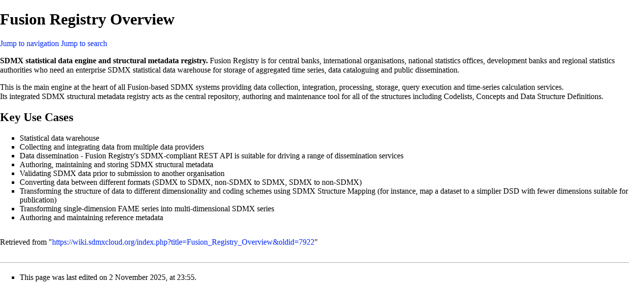

--- FILE ---
content_type: text/html; charset=UTF-8
request_url: https://wiki.sdmxcloud.org/index.php?title=Fusion_Registry_Overview&printable=yes
body_size: 8286
content:
<!DOCTYPE html>
<html class="client-nojs" lang="en" dir="ltr">
<head>
<meta charset="UTF-8"/>
<title>Fusion Registry Overview - Fusion Registry Wiki</title>
<script>document.documentElement.className=document.documentElement.className.replace(/(^|\s)client-nojs(\s|$)/,"$1client-js$2");</script>
<script>(window.RLQ=window.RLQ||[]).push(function(){mw.config.set({"wgCanonicalNamespace":"","wgCanonicalSpecialPageName":false,"wgNamespaceNumber":0,"wgPageName":"Fusion_Registry_Overview","wgTitle":"Fusion Registry Overview","wgCurRevisionId":7922,"wgRevisionId":7922,"wgArticleId":263,"wgIsArticle":true,"wgIsRedirect":false,"wgAction":"view","wgUserName":null,"wgUserGroups":["*"],"wgCategories":[],"wgBreakFrames":false,"wgPageContentLanguage":"en","wgPageContentModel":"wikitext","wgSeparatorTransformTable":["",""],"wgDigitTransformTable":["",""],"wgDefaultDateFormat":"dmy","wgMonthNames":["","January","February","March","April","May","June","July","August","September","October","November","December"],"wgMonthNamesShort":["","Jan","Feb","Mar","Apr","May","Jun","Jul","Aug","Sep","Oct","Nov","Dec"],"wgRelevantPageName":"Fusion_Registry_Overview","wgRelevantArticleId":263,"wgRequestId":"11a2befa3bbd8e3047cb9c7f","wgCSPNonce":false,"wgIsProbablyEditable":false,"wgRelevantPageIsProbablyEditable":false,"wgRestrictionEdit":[],"wgRestrictionMove":[],"wgWikiEditorEnabledModules":[],"wgMediaViewerOnClick":true,"wgMediaViewerEnabledByDefault":true});mw.loader.state({"site.styles":"ready","noscript":"ready","user.styles":"ready","user":"ready","user.options":"ready","user.tokens":"loading","mediawiki.legacy.shared":"ready","mediawiki.legacy.commonPrint":"ready","mediawiki.skinning.interface":"ready","skins.vector.styles":"ready"});mw.loader.implement("user.tokens@0tffind",function($,jQuery,require,module){mw.user.tokens.set({"editToken":"+\\","patrolToken":"+\\","watchToken":"+\\","csrfToken":"+\\"});});RLPAGEMODULES=["site","mediawiki.page.startup","mediawiki.user","mediawiki.page.ready","mediawiki.searchSuggest","skins.vector.js"];mw.loader.load(RLPAGEMODULES);});</script>
<link rel="stylesheet" href="/A.load.php,,qdebug==false,,alang==en,,amodules==mediawiki.legacy.commonPrint,,P2Cshared,,P7Cmediawiki.skinning.interface,,P7Cskins.vector.styles,,aonly==styles,,aprintable==1,,askin==vector+load.php,,qdebug==false,,alang==en,,amodules==site.styles,,aonly==styles,,aprintable==1,,askin==vector,Mcc.dhnUsI8jTc.css.pagespeed.cf.vshpeuiCYu.css"/>
<script async="" src="/load.php?debug=false&amp;lang=en&amp;modules=startup&amp;only=scripts&amp;printable=1&amp;skin=vector"></script>
<meta name="ResourceLoaderDynamicStyles" content=""/>

<meta name="generator" content="MediaWiki 1.32.0"/>
<meta name="robots" content="noindex,follow"/>
<link rel="shortcut icon" href="/favicon.ico"/>
<link rel="search" type="application/opensearchdescription+xml" href="/opensearch_desc.php" title="Fusion Registry Wiki (en)"/>
<link rel="EditURI" type="application/rsd+xml" href="https://wiki.sdmxcloud.org/api.php?action=rsd"/>
<link rel="alternate" type="application/atom+xml" title="Fusion Registry Wiki Atom feed" href="/index.php?title=Special:RecentChanges&amp;feed=atom"/>
<!--[if lt IE 9]><script src="/load.php?debug=false&amp;lang=en&amp;modules=html5shiv&amp;only=scripts&amp;skin=vector&amp;sync=1"></script><![endif]-->
</head>
<body class="mediawiki ltr sitedir-ltr mw-hide-empty-elt ns-0 ns-subject page-Fusion_Registry_Overview rootpage-Fusion_Registry_Overview skin-vector action-view">		<div id="mw-page-base" class="noprint"></div>
		<div id="mw-head-base" class="noprint"></div>
		<div id="content" class="mw-body" role="main">
			<a id="top"></a>
			<div class="mw-indicators mw-body-content">
</div>
<h1 id="firstHeading" class="firstHeading" lang="en">Fusion Registry Overview</h1>			<div id="bodyContent" class="mw-body-content">
				<div id="siteSub" class="noprint">From Fusion Registry Wiki</div>				<div id="contentSub"></div>
				<div id="jump-to-nav"></div>				<a class="mw-jump-link" href="#mw-head">Jump to navigation</a>
				<a class="mw-jump-link" href="#p-search">Jump to search</a>
				<div id="mw-content-text" lang="en" dir="ltr" class="mw-content-ltr"><div class="mw-parser-output"><p><b>SDMX statistical data engine and structural metadata registry.</b>
Fusion Registry is for central banks, international organisations, national statistics offices, development banks and regional statistics authorities who need an enterprise SDMX statistical data warehouse for storage of aggregated time series, data cataloguing and public dissemination.
</p><p>This is the main engine at the heart of all Fusion-based SDMX systems providing data collection, integration, processing, storage, query execution and time-series calculation services.<br/>
Its integrated SDMX structural metadata registry acts as the central repository, authoring and maintenance tool for all of the structures including Codelists, Concepts and Data Structure Definitions.<br/>
</p>
<h2><span class="mw-headline" id="Key_Use_Cases">Key Use Cases</span></h2>
<ul><li>Statistical data warehouse</li>
<li>Collecting and integrating data from multiple data providers</li>
<li>Data dissemination - Fusion Registry's SDMX-compliant REST API is suitable for driving a range of dissemination services</li>
<li>Authoring, maintaining and storing SDMX structural metadata</li>
<li>Validating SDMX data prior to submission to another organisation</li>
<li>Converting data between different formats (SDMX to SDMX, non-SDMX to SDMX, SDMX to non-SDMX)</li>
<li>Transforming the structure of data to different dimensionality and coding schemes using SDMX Structure Mapping (for instance, map a dataset to a simplier DSD with fewer dimensions suitable for publication)</li>
<li>Transforming single-dimension FAME series into multi-dimensional SDMX series</li>
<li>Authoring and maintaining reference metadata</li></ul>

<!-- 
NewPP limit report
Cached time: 20260131195204
Cache expiry: 86400
Dynamic content: false
CPU time usage: 0.000 seconds
Real time usage: 0.002 seconds
Preprocessor visited node count: 3/1000000
Preprocessor generated node count: 8/1000000
Post‐expand include size: 0/2097152 bytes
Template argument size: 0/2097152 bytes
Highest expansion depth: 2/40
Expensive parser function count: 0/100
Unstrip recursion depth: 0/20
Unstrip post‐expand size: 0/5000000 bytes
-->
<!--
Transclusion expansion time report (%,ms,calls,template)
100.00%    0.000      1 -total
-->

<!-- Saved in parser cache with key bitnami_mediawiki:pcache:idhash:263-0!canonical and timestamp 20260131195204 and revision id 7922
 -->
</div></div>					<div class="printfooter">
						Retrieved from "<a dir="ltr" href="https://wiki.sdmxcloud.org/index.php?title=Fusion_Registry_Overview&amp;oldid=7922">https://wiki.sdmxcloud.org/index.php?title=Fusion_Registry_Overview&amp;oldid=7922</a>"					</div>
				<div id="catlinks" class="catlinks catlinks-allhidden" data-mw="interface"></div>				<div class="visualClear"></div>
							</div>
		</div>
		<div id="mw-navigation">
			<h2>Navigation menu</h2>
			<div id="mw-head">
									<div id="p-personal" role="navigation" class="" aria-labelledby="p-personal-label">
						<h3 id="p-personal-label">Personal tools</h3>
						<ul>
							<li id="pt-login"><a href="/index.php?title=Special:UserLogin&amp;returnto=Fusion+Registry+Overview&amp;returntoquery=printable%3Dyes" title="You are encouraged to log in; however, it is not mandatory [o]" accesskey="o">Log in</a></li>						</ul>
					</div>
									<div id="left-navigation">
										<div id="p-namespaces" role="navigation" class="vectorTabs" aria-labelledby="p-namespaces-label">
						<h3 id="p-namespaces-label">Namespaces</h3>
						<ul>
							<li id="ca-nstab-main" class="selected"><span><a href="/Fusion_Registry_Overview" title="View the content page [c]" accesskey="c">Page</a></span></li><li id="ca-talk" class="new"><span><a href="/index.php?title=Talk:Fusion_Registry_Overview&amp;action=edit&amp;redlink=1" rel="discussion" title="Discussion about the content page (page does not exist) [t]" accesskey="t">Discussion</a></span></li>						</ul>
					</div>
										<div id="p-variants" role="navigation" class="vectorMenu emptyPortlet" aria-labelledby="p-variants-label">
												<input type="checkbox" class="vectorMenuCheckbox" aria-labelledby="p-variants-label"/>
						<h3 id="p-variants-label">
							<span>Variants</span>
						</h3>
						<div class="menu">
							<ul>
															</ul>
						</div>
					</div>
									</div>
				<div id="right-navigation">
										<div id="p-views" role="navigation" class="vectorTabs" aria-labelledby="p-views-label">
						<h3 id="p-views-label">Views</h3>
						<ul>
							<li id="ca-view" class="collapsible selected"><span><a href="/Fusion_Registry_Overview">Read</a></span></li><li id="ca-viewsource" class="collapsible"><span><a href="/index.php?title=Fusion_Registry_Overview&amp;action=edit" title="This page is protected.&#10;You can view its source [e]" accesskey="e">View source</a></span></li><li id="ca-history" class="collapsible"><span><a href="/index.php?title=Fusion_Registry_Overview&amp;action=history" title="Past revisions of this page [h]" accesskey="h">View history</a></span></li>						</ul>
					</div>
										<div id="p-cactions" role="navigation" class="vectorMenu emptyPortlet" aria-labelledby="p-cactions-label">
						<input type="checkbox" class="vectorMenuCheckbox" aria-labelledby="p-cactions-label"/>
						<h3 id="p-cactions-label"><span>More</span></h3>
						<div class="menu">
							<ul>
															</ul>
						</div>
					</div>
										<div id="p-search" role="search">
						<h3>
							<label for="searchInput">Search</label>
						</h3>
						<form action="/index.php" id="searchform">
							<div id="simpleSearch">
								<input type="search" name="search" placeholder="Search Fusion Registry Wiki" title="Search Fusion Registry Wiki [f]" accesskey="f" id="searchInput"/><input type="hidden" value="Special:Search" name="title"/><input type="submit" name="fulltext" value="Search" title="Search the pages for this text" id="mw-searchButton" class="searchButton mw-fallbackSearchButton"/><input type="submit" name="go" value="Go" title="Go to a page with this exact name if it exists" id="searchButton" class="searchButton"/>							</div>
						</form>
					</div>
									</div>
			</div>
			<div id="mw-panel">
				<div id="p-logo" role="banner"><a class="mw-wiki-logo" href="/Main_Page" title="Visit the main page"></a></div>
						<div class="portal" role="navigation" id="p-navigation" aria-labelledby="p-navigation-label">
			<h3 id="p-navigation-label">Navigation</h3>
			<div class="body">
								<ul>
					<li id="n-mainpage-description"><a href="/Main_Page" title="Visit the main page [z]" accesskey="z">Main page</a></li><li id="n-recentchanges"><a href="/Special:RecentChanges" title="A list of recent changes in the wiki [r]" accesskey="r">Recent changes</a></li><li id="n-randompage"><a href="/Special:Random" title="Load a random page [x]" accesskey="x">Random page</a></li>				</ul>
							</div>
		</div>
			<div class="portal" role="navigation" id="p-Fusion_Software" aria-labelledby="p-Fusion_Software-label">
			<h3 id="p-Fusion_Software-label">Fusion Software</h3>
			<div class="body">
								<ul>
					<li id="n-Quick-Start-Guide"><a href="/Quick_start_guide">Quick Start Guide</a></li><li id="n-Fusion-Registry-Demo"><a href="https://demo11.metadatatechnology.com/FusionRegistry/overview.html" rel="nofollow">Fusion Registry Demo</a></li><li id="n-Fusion-Data-Browser-Demo"><a href="https://demo11.metadatatechnology.com/FusionDataBrowser" rel="nofollow">Fusion Data Browser Demo</a></li>				</ul>
							</div>
		</div>
			<div class="portal" role="navigation" id="p-Metadata_Technology" aria-labelledby="p-Metadata_Technology-label">
			<h3 id="p-Metadata_Technology-label">Metadata Technology</h3>
			<div class="body">
								<ul>
					<li id="n-Metadata-Technology-Website"><a href="https://metadatatechnology.com" rel="nofollow">Metadata Technology Website</a></li>				</ul>
							</div>
		</div>
			<div class="portal" role="navigation" id="p-tb" aria-labelledby="p-tb-label">
			<h3 id="p-tb-label">Tools</h3>
			<div class="body">
								<ul>
					<li id="t-whatlinkshere"><a href="/Special:WhatLinksHere/Fusion_Registry_Overview" title="A list of all wiki pages that link here [j]" accesskey="j">What links here</a></li><li id="t-recentchangeslinked"><a href="/Special:RecentChangesLinked/Fusion_Registry_Overview" rel="nofollow" title="Recent changes in pages linked from this page [k]" accesskey="k">Related changes</a></li><li id="t-specialpages"><a href="/Special:SpecialPages" title="A list of all special pages [q]" accesskey="q">Special pages</a></li><li id="t-permalink"><a href="/index.php?title=Fusion_Registry_Overview&amp;oldid=7922" title="Permanent link to this revision of the page">Permanent link</a></li><li id="t-info"><a href="/index.php?title=Fusion_Registry_Overview&amp;action=info" title="More information about this page">Page information</a></li>				</ul>
							</div>
		</div>
				</div>
		</div>
				<div id="footer" role="contentinfo">
						<ul id="footer-info">
								<li id="footer-info-lastmod"> This page was last edited on 2 November 2025, at 23:55.</li>
							</ul>
						<ul id="footer-places">
								<li id="footer-places-privacy"><a href="/Fusion_Registry_Wiki:Privacy_policy" title="Fusion Registry Wiki:Privacy policy">Privacy policy</a></li>
								<li id="footer-places-about"><a href="/Fusion_Registry_Wiki:About" title="Fusion Registry Wiki:About">About Fusion Registry Wiki</a></li>
								<li id="footer-places-disclaimer"><a href="/Fusion_Registry_Wiki:General_disclaimer" title="Fusion Registry Wiki:General disclaimer">Disclaimers</a></li>
							</ul>
										<ul id="footer-icons" class="noprint">
										<li id="footer-poweredbyico">
						<a href="//www.mediawiki.org/"><img src="[data-uri]" alt="Powered by MediaWiki" srcset="/resources/assets/xpoweredby_mediawiki_132x47.png.pagespeed.ic.vwVWvHSDa-.webp 1.5x, /resources/assets/xpoweredby_mediawiki_176x62.png.pagespeed.ic.fFl8CkHNNM.webp 2x"/></a>					</li>
									</ul>
						<div style="clear: both;"></div>
		</div>
		
<script>(window.RLQ=window.RLQ||[]).push(function(){mw.config.set({"wgPageParseReport":{"limitreport":{"cputime":"0.000","walltime":"0.002","ppvisitednodes":{"value":3,"limit":1000000},"ppgeneratednodes":{"value":8,"limit":1000000},"postexpandincludesize":{"value":0,"limit":2097152},"templateargumentsize":{"value":0,"limit":2097152},"expansiondepth":{"value":2,"limit":40},"expensivefunctioncount":{"value":0,"limit":100},"unstrip-depth":{"value":0,"limit":20},"unstrip-size":{"value":0,"limit":5000000},"timingprofile":["100.00%    0.000      1 -total"]},"cachereport":{"timestamp":"20260131195204","ttl":86400,"transientcontent":false}}});mw.config.set({"wgBackendResponseTime":37});});</script>
	</body>
</html>
